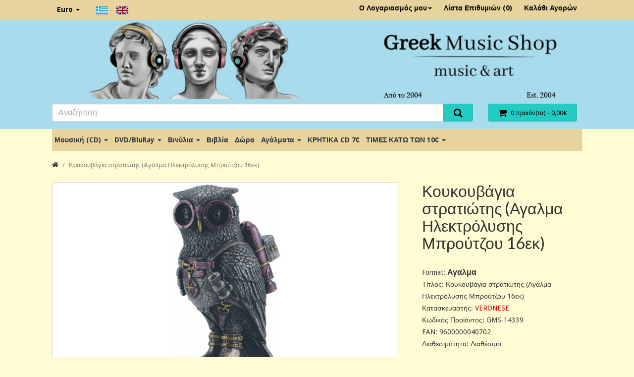

--- FILE ---
content_type: text/html; charset=utf-8
request_url: https://www.greekmusicshop.gr/index.php?route=product/product&product_id=14338
body_size: 9499
content:
<!DOCTYPE html>
<!--[if IE]><![endif]-->
<!--[if IE 8 ]><html dir="ltr" lang="el" class="ie8"><![endif]-->
<!--[if IE 9 ]><html dir="ltr" lang="el" class="ie9"><![endif]-->
<!--[if (gt IE 9)|!(IE)]><!-->
<html dir="ltr" lang="el">
<!--<![endif]-->
<head>
  <meta charset="UTF-8" />
  <meta name="viewport" content="width=device-width, initial-scale=1">
  <meta http-equiv="X-UA-Compatible" content="IE=edge">
  <base href="https://www.greekmusicshop.gr/" />

  <title>Κουκουβάγια στρατιώτης (Αγαλμα Ηλεκτρόλυσης Μπρούτζου  16εκ)</title>

  <link href="https://www.greekmusicshop.gr/index.php?route=product/product&amp;product_id=14338" rel="canonical" />
  <link href="image/catalog/cart.png" rel="icon" />

  <link href="catalog/view/theme/default2/style/bootstrap.min.css?v=3.3.6" rel="stylesheet">
  <link href="catalog/view/theme/default2/style/font-awesome.min.css?v=4.5.0" rel="stylesheet">
  <link href="catalog/view/theme/default2/style/bootstrap-extra.min.css?v=3.3.6" rel="stylesheet">
  <link href="//fonts.googleapis.com/css?family=Droid+Sans:400,500,700|Lato:400,700,400italic" rel="stylesheet" type="text/css" />
  <link href="catalog/view/javascript/jquery/magnific/magnific-popup.css" type="text/css" rel="stylesheet" media="screen" />
  <link href="catalog/view/javascript/jquery/datetimepicker/bootstrap-datetimepicker.min.css" type="text/css" rel="stylesheet" media="screen" />
  <link href="catalog/view/theme/default2/style/stylesheet.min.css?v=2.2.1" rel="stylesheet">
  <link href="catalog/view/theme/default2/style/build/theme-preset-2.min.css?v=6531ac591e1ee" rel="stylesheet">
  <link href="catalog/view/theme/default2/style/build/custom-style-2.min.css?v=6531ac591e1ee" rel="stylesheet">

  <script src="catalog/view/javascript/jquery/jquery-2.1.1.min.js" type="text/javascript"></script>
  <script src="catalog/view/theme/default2/script/bootstrap.min.js?v=3.3.6" type="text/javascript"></script>
  <script src="catalog/view/theme/default2/script/matchHeight.min.js?v=0.7.0" type="text/javascript"></script>
  <script src="catalog/view/javascript/common.js?v=2.2.1" type="text/javascript"></script>
  <script src="catalog/view/javascript/jquery/magnific/jquery.magnific-popup.min.js" type="text/javascript"></script>
  <script src="catalog/view/javascript/jquery/datetimepicker/moment.js" type="text/javascript"></script>
  <script src="catalog/view/javascript/jquery/datetimepicker/bootstrap-datetimepicker.min.js" type="text/javascript"></script>
  <script src="catalog/view/theme/default2/script/theme.js?v=2.2.1" type="text/javascript"></script>

<!-- Global site tag (gtag.js) - Google Analytics -->
<script async src="https://www.googletagmanager.com/gtag/js?id=UA-776043-14"></script>
<script>
  window.dataLayer = window.dataLayer || [];
  function gtag(){dataLayer.push(arguments);}
  gtag('js', new Date());

  gtag('config', 'UA-776043-14');
</script>
</head>

<body class="route-product-product arg-product-id-14338  layout-wide">

<div class="layout-wrapper">

<nav id="toolbar-top" class="link-contrast">
  <div class="container">
    <div class="row">
      <div class="col-xs-4 col-sm-6">
                  <ul class="list-inline top-nav-left">
            <li>  <form action="https://www.greekmusicshop.gr/index.php?route=common/currency/currency" method="post" enctype="multipart/form-data" id="form-currency">
    <div class="dropdown dropdown-hover">
      <a class="dropdown-toggle" data-toggle="dropdown">
                              <strong class="visible-xs-inline currency-symbol">€</strong>
            <span class="hidden-xs">Euro</span>
            <span class="caret"></span>
                                          </a>
      <ul class="dropdown-menu bs-dropdown-sm">
                  <li>
            <a class="currency-select" name="EUR">
              €              Euro            </a>
          </li>
                  <li>
            <a class="currency-select" name="GBP">
              £              Pound Sterling            </a>
          </li>
              </ul>
    </div>
    <input type="hidden" name="code" value="" />
    <input type="hidden" name="redirect" value="https://www.greekmusicshop.gr/index.php?route=product/product&amp;product_id=14338" />
  </form>
</li>
            <li><div>
<form action="https://www.greekmusicshop.gr/index.php?route=common/language/language" method="post" enctype="multipart/form-data" id="form-language">
	<div class="btn-group">
						<button class="btn btn-link language-select" type="button" name="el-gr"><img src="catalog/language/el-gr/el-gr.png" alt="Greek" title="Greek" /></button>
						<button class="btn btn-link language-select" type="button" name="en-gb"><img src="catalog/language/en-gb/en-gb.png" alt="English" title="English" /></button>
				</div>  <input type="hidden" name="code" value="" />
	<input type="hidden" name="redirect" value="https://www.greekmusicshop.gr/index.php?route=product/product&amp;product_id=14338" />
</form>
</div></li>
          </ul>
              </div>
      <div class="col-xs-8 col-sm-6 text-right">
                 <ul class="list-inline top-nav-right">
            <li class="dropdown dropdown-hover">
              <a href="https://www.greekmusicshop.gr/index.php?route=account/account" title="Ο Λογαριασμός μου" class="dropdown-toggle" data-toggle="dropdown">
                Ο Λογαριασμός μου<span class="caret"></span>
              </a>
              <ul class="dropdown-menu dropdown-menu-right">
                                  <li><a href="https://www.greekmusicshop.gr/index.php?route=account/register">Δημιουργία Λογαριασμού</a></li>
                  <li><a href="https://www.greekmusicshop.gr/index.php?route=account/login">Σύνδεση Λογαριασμού</a></li>
                              </ul>
            </li>
            <li>
              <a href="https://www.greekmusicshop.gr/index.php?route=account/wishlist" id="wishlist-total" title="Λίστα Επιθυμιών (0)">
                <i class="fa fa-heart visible-xs-inline"></i> <span class="hidden-xs">Λίστα Επιθυμιών (0)</span>
              </a>
            </li>
            <li>
              <a href="https://www.greekmusicshop.gr/index.php?route=checkout/cart" title="Καλάθι Αγορών">
                <i class="fa fa-shopping-cart visible-xs-inline"></i> <span class="hidden-xs">Καλάθι Αγορών</span>
              </a>
            </li>
          </ul>
              </div>
    </div>
  </div>
</nav> <!-- /#toolbar-top -->

<header id="site-header">
  <div class="container">
    <div class="row">
    	<!-- Full width header - Fay -->
			<div class="col-sm-12 header-image">
				<a href="https://www.greekmusicshop.gr/">
				<img src="/image/catalog/header.jpg" alt="Greek Music Shop - Music and Art" title="Greek Music Shop - Music and Art" class="img-responsive">
				</a>
			</div>
		</div>
		<div class="row" style="margin-top: 0 !important;">
      <!--<div class="col-sm-4 logo-section">
        <div id="logo">
                      <a href="https://www.greekmusicshop.gr/">
              <img src="image/catalog/logo.png" title="Greek Music Shop" alt="Greek Music Shop" class="img-responsive" />
            </a>                  </div>
      </div>-->
      <div class="col-sm-8 search-section">
        <div id="search" class="input-group">
  <input type="text" name="search" value="" placeholder="Αναζήτηση" class="form-control input-lg" />
  <span class="input-group-btn">
    <button type="button" class="btn btn-primary btn-lg"><i class="fa fa-search"></i></button>
  </span>
</div>      </div>
      <div class="col-sm-4 cart-section">
        <div id="cart" class="btn-group btn-block">
  <button type="button" data-toggle="dropdown" data-loading-text="Φόρτωση..." class="btn btn-primary btn-block btn-lg dropdown-toggle btn-quick-cart">
    <i class="fa fa-shopping-cart fa-lg"></i>
    <span id="cart-total">0 προϊόν(τα) - 0,00€</span>
  </button>

  <ul class="dropdown-menu pull-right">
          <li class="cart-empty">
        Το καλάθι αγορών είναι άδειο!      </li>
      </ul>
</div>
      </div>
    </div>
  </div>
</header>
<!-- /#site-header -->

<div id="nav-main">
  <div class="container">
          <nav class="navbar navbar-megamenu navbar-plain navbar-double navbar-category-all">
        <div class="navbar-header visible-xs visible-sm">
          <button type="button" class="navbar-toggle collapsed" data-toggle="collapse" data-target="#main-menu-collapse">
            <span class="icon-bar"></span>
            <span class="icon-bar"></span>
            <span class="icon-bar"></span>
          </button>
          <a class="navbar-brand">Κατηγορίες</a>
        </div>

        <div id="main-menu-collapse" class="navbar-collapse collapse">
          <ul class="nav navbar-nav">
                                          <li class="dropdown">
                  <a href="https://www.greekmusicshop.gr/index.php?route=product/category&amp;path=1" class="dropdown-toggle" data-toggle="dropdown">
                    Μουσική (CD)                    <span class="caret"></span>
                  </a>

                                      <div class="dropdown-menu dropdown-megamenu">
                      <div class="megamenu-container megamenu-4 clearfix">
                                                  <ul class="megamenu-item">
                                                        <li><a href="https://www.greekmusicshop.gr/index.php?route=product/category&amp;path=1_103">Ελληνικές Κυκλοφορίες 2026</a></li>
                                                        <li><a href="https://www.greekmusicshop.gr/index.php?route=product/category&amp;path=1_13">CD Βυζαντινά</a></li>
                                                        <li><a href="https://www.greekmusicshop.gr/index.php?route=product/category&amp;path=1_39">Διεθνή</a></li>
                                                        <li><a href="https://www.greekmusicshop.gr/index.php?route=product/category&amp;path=1_15">Διάφορα/Συλλογές</a></li>
                                                        <li><a href="https://www.greekmusicshop.gr/index.php?route=product/category&amp;path=1_37">Εντεχνα/Λαικά</a></li>
                                                      </ul>
                                                  <ul class="megamenu-item">
                                                        <li><a href="https://www.greekmusicshop.gr/index.php?route=product/category&amp;path=1_46">Ζωντανές_ηχογραφήσεις</a></li>
                                                        <li><a href="https://www.greekmusicshop.gr/index.php?route=product/category&amp;path=1_47">Κασετίνες</a></li>
                                                        <li><a href="https://www.greekmusicshop.gr/index.php?route=product/category&amp;path=1_36">Κινηματογραφικά</a></li>
                                                        <li><a href="https://www.greekmusicshop.gr/index.php?route=product/category&amp;path=1_57">Κλασσική</a></li>
                                                        <li><a href="https://www.greekmusicshop.gr/index.php?route=product/category&amp;path=1_8">Κρητικά</a></li>
                                                      </ul>
                                                  <ul class="megamenu-item">
                                                        <li><a href="https://www.greekmusicshop.gr/index.php?route=product/category&amp;path=1_10">Μοντέρνα Λαικά</a></li>
                                                        <li><a href="https://www.greekmusicshop.gr/index.php?route=product/category&amp;path=1_58">Ορχηστρικά/Οργανα</a></li>
                                                        <li><a href="https://www.greekmusicshop.gr/index.php?route=product/category&amp;path=1_21">Παιδικά</a></li>
                                                        <li><a href="https://www.greekmusicshop.gr/index.php?route=product/category&amp;path=1_18">Παλιά Λαικά/Ελαφρά</a></li>
                                                        <li><a href="https://www.greekmusicshop.gr/index.php?route=product/category&amp;path=1_16">Παραδοσιακά</a></li>
                                                      </ul>
                                                  <ul class="megamenu-item">
                                                        <li><a href="https://www.greekmusicshop.gr/index.php?route=product/category&amp;path=1_38">Pop/Rock/HipHop/Jazz</a></li>
                                                        <li><a href="https://www.greekmusicshop.gr/index.php?route=product/category&amp;path=1_30">Ρεμπέτικα/Λαικά</a></li>
                                                        <li><a href="https://www.greekmusicshop.gr/index.php?route=product/category&amp;path=1_31">Ethnic/Lounge/New Age</a></li>
                                                        <li><a href="https://www.greekmusicshop.gr/index.php?route=product/category&amp;path=1_90">Χριστουγεννιάτικα CD</a></li>
                                                      </ul>
                                              </div>
                      <ul class="megamenu-item visible-xs visible-sm">
                        <li class="see-all"><a href="https://www.greekmusicshop.gr/index.php?route=product/category&amp;path=1">Εμφάνιση όλων Μουσική (CD)</a></li>
                      </ul>
                    </div>
                                  </li>
                                                        <li class="dropdown">
                  <a href="https://www.greekmusicshop.gr/index.php?route=product/category&amp;path=2" class="dropdown-toggle" data-toggle="dropdown">
                    DVD/BluRay                    <span class="caret"></span>
                  </a>

                                      <div class="dropdown-menu dropdown-megamenu">
                      <div class="megamenu-container megamenu-2 clearfix">
                                                  <ul class="megamenu-item">
                                                        <li><a href="https://www.greekmusicshop.gr/index.php?route=product/category&amp;path=2_24">DVD Αθλητικά</a></li>
                                                        <li><a href="https://www.greekmusicshop.gr/index.php?route=product/category&amp;path=2_23">Καραόκι</a></li>
                                                        <li><a href="https://www.greekmusicshop.gr/index.php?route=product/category&amp;path=2_91">Χριστουγεννιάτικα DVD</a></li>
                                                        <li><a href="https://www.greekmusicshop.gr/index.php?route=product/category&amp;path=2_3">BluRay</a></li>
                                                        <li><a href="https://www.greekmusicshop.gr/index.php?route=product/category&amp;path=2_9">Κρητικά*</a></li>
                                                      </ul>
                                                  <ul class="megamenu-item">
                                                        <li><a href="https://www.greekmusicshop.gr/index.php?route=product/category&amp;path=2_11">Μουσικά</a></li>
                                                        <li><a href="https://www.greekmusicshop.gr/index.php?route=product/category&amp;path=2_51">Ντοκιμαντέρ</a></li>
                                                        <li><a href="https://www.greekmusicshop.gr/index.php?route=product/category&amp;path=2_20">Παιδικά*</a></li>
                                                        <li><a href="https://www.greekmusicshop.gr/index.php?route=product/category&amp;path=2_19">Ταινίες</a></li>
                                                      </ul>
                                              </div>
                      <ul class="megamenu-item visible-xs visible-sm">
                        <li class="see-all"><a href="https://www.greekmusicshop.gr/index.php?route=product/category&amp;path=2">Εμφάνιση όλων DVD/BluRay</a></li>
                      </ul>
                    </div>
                                  </li>
                                                        <li class="dropdown">
                  <a href="https://www.greekmusicshop.gr/index.php?route=product/category&amp;path=7" class="dropdown-toggle" data-toggle="dropdown">
                    Βινύλια                    <span class="caret"></span>
                  </a>

                                      <ul class="dropdown-menu">
                                              <li><a href="https://www.greekmusicshop.gr/index.php?route=product/category&amp;path=7_138">Picture Disc Vinyls</a></li>
                                              <li><a href="https://www.greekmusicshop.gr/index.php?route=product/category&amp;path=7_96">Ελληνικά Βινύλια</a></li>
                                              <li><a href="https://www.greekmusicshop.gr/index.php?route=product/category&amp;path=7_97">Διεθνή Βινύλια</a></li>
                                              <li class="see-all visible-xs visible-sm"><a href="https://www.greekmusicshop.gr/index.php?route=product/category&amp;path=7">Εμφάνιση όλων Βινύλια</a></li>
                    </ul>
                                  </li>
                                                        <li><a href="https://www.greekmusicshop.gr/index.php?route=product/category&amp;path=4">Βιβλία</a></li>
                                                        <li><a href="https://www.greekmusicshop.gr/index.php?route=product/category&amp;path=109">Δώρα</a></li>
                                                        <li class="dropdown">
                  <a href="https://www.greekmusicshop.gr/index.php?route=product/category&amp;path=6" class="dropdown-toggle" data-toggle="dropdown">
                    Αγάλματα                    <span class="caret"></span>
                  </a>

                                      <ul class="dropdown-menu">
                                              <li><a href="https://www.greekmusicshop.gr/index.php?route=product/category&amp;path=6_106">Αγάλματα Ηλεκτρόλυσης Μπρούτζου &amp; Ρητίνης</a></li>
                                              <li><a href="https://www.greekmusicshop.gr/index.php?route=product/category&amp;path=6_108">Αλαβάστρινα Aγάλματα</a></li>
                                              <li><a href="https://www.greekmusicshop.gr/index.php?route=product/category&amp;path=6_139">Αλαβάστρινα Αγάλματα με πατίνα</a></li>
                                              <li class="see-all visible-xs visible-sm"><a href="https://www.greekmusicshop.gr/index.php?route=product/category&amp;path=6">Εμφάνιση όλων Αγάλματα</a></li>
                    </ul>
                                  </li>
                                                        <li><a href="https://www.greekmusicshop.gr/index.php?route=product/category&amp;path=145">ΚΡΗΤΙΚΑ CD 7€</a></li>
                                                        <li class="dropdown">
                  <a href="https://www.greekmusicshop.gr/index.php?route=product/category&amp;path=140" class="dropdown-toggle" data-toggle="dropdown">
                    ΤΙΜΕΣ ΚΑΤΩ ΤΩΝ 10€                    <span class="caret"></span>
                  </a>

                                      <ul class="dropdown-menu">
                                              <li><a href="https://www.greekmusicshop.gr/index.php?route=product/category&amp;path=140_142">Ελληνικά CDs ΤΙΜΕΣ ΚΑΤΩ ΤΩΝ 10€</a></li>
                                              <li><a href="https://www.greekmusicshop.gr/index.php?route=product/category&amp;path=140_141">Διεθνή CDs ΤΙΜΕΣ ΚΑΤΩ ΤΩΝ 10€</a></li>
                                              <li><a href="https://www.greekmusicshop.gr/index.php?route=product/category&amp;path=140_143">DVDs ΤΙΜΕΣ ΚΑΤΩ ΤΩΝ 10€</a></li>
                                              <li class="see-all visible-xs visible-sm"><a href="https://www.greekmusicshop.gr/index.php?route=product/category&amp;path=140">Εμφάνιση όλων ΤΙΜΕΣ ΚΑΤΩ ΤΩΝ 10€</a></li>
                    </ul>
                                  </li>
                                    </ul> <!-- /.navbar-nav -->
        </div>
      </nav>
      </div>
</div> <!-- /#nav-main --><div class="container">
  <ul class="breadcrumb">
          <li><a href="https://www.greekmusicshop.gr/index.php?route=common/home"><i class="fa fa-home"></i></a></li>
          <li><a href="https://www.greekmusicshop.gr/index.php?route=product/product&amp;product_id=14338">Κουκουβάγια στρατιώτης (Αγαλμα Ηλεκτρόλυσης Μπρούτζου  16εκ)</a></li>
      </ul>

  
  <div class="row">
    
        <div id="content" class="col-sm-12">
      
      <div class="row col-medium-space-lg">
        <div class="product-left-panel col-sm-7 col-md-8">
          <div class="product-image bs-margin-bottom-lg">
              <div class="image-main imagePopup">
    <a class="thumbnail" href="image/cache/catalog/2020/14576763A4-900x600.jpg" title="Κουκουβάγια στρατιώτης (Αγαλμα Ηλεκτρόλυσης Μπρούτζου  16εκ)">
      <img src="image/cache/catalog/2020/14576763A4-800x500.jpg" title="Κουκουβάγια στρατιώτης (Αγαλμα Ηλεκτρόλυσης Μπρούτζου  16εκ)" alt="Κουκουβάγια στρατιώτης (Αγαλμα Ηλεκτρόλυσης Μπρούτζου  16εκ)" />
    </a>
  </div>
          </div>

          <div class="product-content">
            <ul class="nav nav-tabs product-tab">
  <li class="active">
    <a href="#tab-description" data-toggle="tab">Περιγραφή</a>
  </li>
      <li><a href="#tab-specification" data-toggle="tab">Χαρακτηριστικά</a></li>
        <li><a href="#tab-review" data-toggle="tab">Αξιολογήσεις (0)</a></li>
  </ul>

<div class="tab-content product-tab-content">
  <div class="tab-pane active" id="tab-description"><p>Υλικό κατασκευής: Ρητίνη με ηλεκτρόλυση μπρούντζου. Η επιφάνεια είναι περασμένη με μπρούντζο.&nbsp;</p><p>CODE:14576763A4 / 268</p><p>HEIGHT: 16cm /6.2 inches<br>WIDTH: 7.5cm / 3inches<br>DEPTH: 8.8cm / 3.5 inches<br>WEIGHT: 490gr / 1lb<br>MANUFACTURER: Veronese<br>COLOR: Brown<br>MATERIAL: Cold cast bronze &amp; resin,<br>the surface is coated with a layer of bronze<br>CULTURE: Modern<br>STYLE NAME: Art Deco<br>TYPE: Statue / Sculpture<br>HANDMADE Very Detailed and High Quality<br>Hand-painted and signed with the Veronese brand<br>GIFT BOXED<br>PROFESSIONAL PACKAGING<br>*Actual Product dimensions, weight and color available may differ from those shown as this is handmade.<br>*Solid cold cast bronze resin allows for greater detail and a nice weight. All Veronese figurines are nicely boxed, have exceptional detail and make excellent gifts.<br><br><br></p></div>

      <div class="tab-pane" id="tab-specification">
      <table class="table table-bordered">
                <thead>
          <tr>
            <td colspan="2"><strong>Product Info</strong></td>
          </tr>
        </thead>
        <tbody>
                    <tr>
            <td>Format</td>
            <td>Αγαλμα</td>
          </tr>
                    <tr>
            <td>Tίτλος</td>
            <td>Κουκουβάγια στρατιώτης (Αγαλμα Ηλεκτρόλυσης Μπρούτζου  16εκ)</td>
          </tr>
                  </tbody>
              </table>
    </div>
  
      <div class="tab-pane" id="tab-review">
      <div id="review" class="review-list"></div>

      <div class="review-form">
        <h2>Γράψτε μια αξιολόγηση</h2>

                  Παρακαλώ <a href="https://www.greekmusicshop.gr/index.php?route=account/login">συνδεθείτε</a> ή <a href="https://www.greekmusicshop.gr/index.php?route=account/register">δημιουργήστε λογαριασμό</a> για να αξιολογήσετε              </div>

    </div>
  </div>

<script>
$('#review').delegate('.pagination a', 'click', function(e) {
  e.preventDefault();

    $('#review').fadeOut('slow');
    $('#review').load(this.href);
    $('#review').fadeIn('slow');
});

$('#review').load('index.php?route=product/product/review&product_id=14338');

$('#button-review').on('click', function() {
  $.ajax({
    url: 'index.php?route=product/product/write&product_id=14338',
    type: 'post',
    dataType: 'json',
    data: $("#form-review").serialize(),
    beforeSend: function() {
      $('#button-review').button('loading');
    },
    complete: function() {
      $('#button-review').button('reset');
    },
    success: function(json) {
      $('.alert-success, .alert-danger').remove();

      if (json['error']) {
        $('#review').after('<div class="alert alert-danger"><i class="fa fa-exclamation-circle"></i> ' + json['error'] + '</div>');
      }

      if (json['success']) {
        $('#review').after('<div class="alert alert-success"><i class="fa fa-check-circle"></i> ' + json['success'] + '</div>');
        
        $('input[name=\'name\']').val('');
        $('textarea[name=\'text\']').val('');
        $('input[name=\'rating\']:checked').prop('checked', false);
      }
    }
  });
});
</script>
          </div>
        </div>
        <!-- Product Right Panel -->
        <div class="product-right-panel col-sm-5 col-md-4">
          <div class="product-detail">
            <h1 class="page-title product-title">Κουκουβάγια στρατιώτης (Αγαλμα Ηλεκτρόλυσης Μπρούτζου  16εκ)</h1>

            <div class="product-info">
  <ul class="list-unstyled">
		<!-- Start Additional Info -->
                    				          <li>Format: <span style="font-size: 16px"><b>Αγαλμα</b></span></li>
				        				          <li>Tίτλος: Κουκουβάγια στρατιώτης (Αγαλμα Ηλεκτρόλυσης Μπρούτζου  16εκ)</li>
				                      <!-- End Additional Info -->

          <li>Κατασκευαστής: <a href="https://www.greekmusicshop.gr/index.php?route=product/manufacturer/info&amp;manufacturer_id=577">VERONESE</a></li>
    
    <li>Κωδικός Προϊόντος: GMS-14339</li>

            <li>EAN: 9600000040702</li>
    
    
    <li>Διαθεσιμότητα: Διαθέσιμο</li>
  </ul>
</div>

  <div class="price product-price">
    <ul class="list-unstyled">
              <li><span class="price-regular">44,99€</span></li>
      
              <li><span class="price-tax">Χωρίς ΦΠΑ: 44,99€</span></li>
            
          </ul>
  </div>

  <div class="product-rating">
          <span class="star">
                    <i class="fa fa-star-o fa-lg text-muted"></i>
              </span>
          <span class="star">
                    <i class="fa fa-star-o fa-lg text-muted"></i>
              </span>
          <span class="star">
                    <i class="fa fa-star-o fa-lg text-muted"></i>
              </span>
          <span class="star">
                    <i class="fa fa-star-o fa-lg text-muted"></i>
              </span>
          <span class="star">
                    <i class="fa fa-star-o fa-lg text-muted"></i>
              </span>
    
    <span class="bs-text-helper bs-margin-left-xs">
      <a href="" onclick="$('a[href=\'#tab-review\']').trigger('click'); return false;">0 αξιολογήσεις</a>
      / <a href="" onclick="$('a[href=\'#tab-review\']').trigger('click'); return false;">Γράψτε μια αξιολόγηση</a>
    </span>
  </div>
          </div>

          <div id="product" class="product-options">
            

            <div class="form-group">
              <hr>
              <div class="row form-horizontal">
              	                <label class="control-label col-sm-2" for="input-quantity">Ποσότητα</label>
                <div class="col-sm-6 col-md-4">
								<input type="number" name="quantity" value="1" size="2" id="input-quantity" class="form-control" />
								</div>
																<input type="hidden" name="product_id" value="14338" />
              </div>
              <br />

              
              <div class="btn-group btn-group-lg btn-block">
              												 <button type="button" id="button-cart" data-loading-text="Φόρτωση..." class="btn btn-primary col-xs-6 col-md-8 btn-cart">Καλάθι</button>

							
              <!--<button type="button" id="button-cart" class="btn btn-primary col-xs-6 col-md-8 btn-cart" data-loading-text="Φόρτωση...">Καλάθι</button>-->
							                <button type="button" class="btn btn-default col-xs-3 col-md-2 btn-wishlist" data-toggle="tooltip" title="Επιθυμητό" onclick="wishlist.add('14338');"><i class="fa fa-heart"></i></button>


                <!--<button type="button" class="btn btn-default col-xs-3 col-md-2 btn-compare" data-toggle="tooltip" title="Σύγκριση" onclick="compare.add('14338');"><i class="fa fa-exchange"></i></button>-->
              </div>
            </div>
          </div>

          <hr>
          <div class="addthis_toolbox addthis_default_style">
            <a class="addthis_button_tweet"></a>
            <a class="addthis_button_facebook_like" fb:like:layout="button_count"></a>
            <a class="addthis_button_google_plusone" g:plusone:size="medium"></a>
            <a class="addthis_counter addthis_pill_style"></a>
          </div>
          <style>#___plusone_0{ width:72px !important; }</style>
          <script src="//s7.addthis.com/js/300/addthis_widget.js#pubid=ra-515eeaf54693130e&async=1&domready=1" type="text/javascript"></script>
        </div> <!-- /.product-right-panel -->
      </div>

      
        
  <div class="oc-module product-related">
    <h3 class="oc-module-heading">Σχετικά Προϊόντα</h3>

    <div class="row col-small-space product-thumb-container">
                    <div class="col-xs-6 col-sm-4 col-md-3">
          <div class="product-thumb">
            <div class="product-thumb-inner">
              <div class="image">
                <a href="https://www.greekmusicshop.gr/index.php?route=product/product&amp;product_id=12618">
                  <img src="image/cache/catalog/2018/OWELS-200x200.jpg" alt="Κουκουβάγιες ζευγάρι σε κλαδί (Διακοσμητικό μπρούτζινο άγαλμα 13cm)" title="Κουκουβάγιες ζευγάρι σε κλαδί (Διακοσμητικό μπρούτζινο άγαλμα 13cm)" class="img-responsive" />
                </a>
              </div>

              <div class="caption hide-teaser mh-related-1.7697914282031E+16">
                <h4 class="mh-related-1.7697914282031E+16-title"><a href="https://www.greekmusicshop.gr/index.php?route=product/product&amp;product_id=12618">Κουκουβάγιες ζευγάρι σε κλαδί (Διακοσμητικό μπρούτζινο άγαλμα 13cm)</a></h4>

                
                                  <div class="price">
                                          <span class="price-regular">59,99€</span>
                                      </div>
                
                                  <div class="info">
                                          <span class="price-tax">
                        Χωρίς ΦΠΑ:                        59,99€                      </span>
                                                          </div>
                              </div>

              <div class="btn-group button-group">
																	       	<!--<button type="button" disabled="disabled" style="cursor: not-allowed;pointer-events: none;" data-loading-text="Φόρτωση..." class="btn btn-primary col-xs-6 col-md-8 btn-cart">Εξαντλημένο</button>-->

							<button type="button" disabled="disabled" style="cursor: not-allowed;pointer-events: none;"  class="btn btn-primary btn-cart col-xs-9 col-lg-10"><i class="fa fa-shopping-cart fa-lg"></i> <span class="hidden-md">Εξαντλημένο</span>
              </button>

							

              <!--<button type="button" class="btn btn-primary btn-cart col-xs-9 col-lg-10" onclick="cart.add('12618', '1');">
              <i class="fa fa-shopping-cart fa-lg"></i> <span class="hidden-md">Καλάθι</span>
              </button>-->
							







                <button type="button" class="btn btn-default btn-wishlist col-xs-3 col-lg-2" data-toggle="tooltip" title="Επιθυμητό" onclick="wishlist.add('12618');">
                  <i class="fa fa-heart"></i>
                </button>

                <!--<button type="button" class="btn btn-default btn-compare col-xs-3 col-lg-2" data-toggle="tooltip" title="Σύγκριση" onclick="compare.add('12618');">
                  <i class="fa fa-exchange"></i>
                </button>-->
              </div>
            </div>
          </div> <!-- /.product-thumb -->
        </div>
              <div class="col-xs-6 col-sm-4 col-md-3">
          <div class="product-thumb">
            <div class="product-thumb-inner">
              <div class="image">
                <a href="https://www.greekmusicshop.gr/index.php?route=product/product&amp;product_id=13362">
                  <img src="image/cache/catalog/2019/14575033A4-200x200.jpg" alt="Η Κουκουβάγια της Θεάς Αθηνάς Σύμβολο της Σοφίας (Μπρούτζινο Αγαλμα 23εκ.)" title="Η Κουκουβάγια της Θεάς Αθηνάς Σύμβολο της Σοφίας (Μπρούτζινο Αγαλμα 23εκ.)" class="img-responsive" />
                </a>
              </div>

              <div class="caption hide-teaser mh-related-1.7697914282031E+16">
                <h4 class="mh-related-1.7697914282031E+16-title"><a href="https://www.greekmusicshop.gr/index.php?route=product/product&amp;product_id=13362">Η Κουκουβάγια της Θεάς Αθηνάς Σύμβολο της Σοφίας (Μπρούτζινο Αγαλμα 23εκ.)</a></h4>

                
                                  <div class="price">
                                          <span class="price-regular">79,99€</span>
                                      </div>
                
                                  <div class="info">
                                          <span class="price-tax">
                        Χωρίς ΦΠΑ:                        79,99€                      </span>
                                                          </div>
                              </div>

              <div class="btn-group button-group">
																			 		<button type="button" class="btn btn-primary btn-cart col-xs-9 col-lg-10" onclick="cart.add('13362', '1');">
              <i class="fa fa-shopping-cart fa-lg"></i> <span class="hidden-md">Καλάθι</span>
              </button>
							

              <!--<button type="button" class="btn btn-primary btn-cart col-xs-9 col-lg-10" onclick="cart.add('13362', '1');">
              <i class="fa fa-shopping-cart fa-lg"></i> <span class="hidden-md">Καλάθι</span>
              </button>-->
							







                <button type="button" class="btn btn-default btn-wishlist col-xs-3 col-lg-2" data-toggle="tooltip" title="Επιθυμητό" onclick="wishlist.add('13362');">
                  <i class="fa fa-heart"></i>
                </button>

                <!--<button type="button" class="btn btn-default btn-compare col-xs-3 col-lg-2" data-toggle="tooltip" title="Σύγκριση" onclick="compare.add('13362');">
                  <i class="fa fa-exchange"></i>
                </button>-->
              </div>
            </div>
          </div> <!-- /.product-thumb -->
        </div>
              <div class="col-xs-6 col-sm-4 col-md-3">
          <div class="product-thumb">
            <div class="product-thumb-inner">
              <div class="image">
                <a href="https://www.greekmusicshop.gr/index.php?route=product/product&amp;product_id=14316">
                  <img src="image/cache/catalog/2020/14574848AA-200x200.jpg" alt="Αετός (Αγαλμα Ηλεκτρόλυσης Μπρούτζου   40εκ)" title="Αετός (Αγαλμα Ηλεκτρόλυσης Μπρούτζου   40εκ)" class="img-responsive" />
                </a>
              </div>

              <div class="caption hide-teaser mh-related-1.7697914282031E+16">
                <h4 class="mh-related-1.7697914282031E+16-title"><a href="https://www.greekmusicshop.gr/index.php?route=product/product&amp;product_id=14316">Αετός (Αγαλμα Ηλεκτρόλυσης Μπρούτζου   40εκ)</a></h4>

                
                                  <div class="price">
                                          <span class="price-regular">219,99€</span>
                                      </div>
                
                                  <div class="info">
                                          <span class="price-tax">
                        Χωρίς ΦΠΑ:                        219,99€                      </span>
                                                          </div>
                              </div>

              <div class="btn-group button-group">
																	       	<!--<button type="button" disabled="disabled" style="cursor: not-allowed;pointer-events: none;" data-loading-text="Φόρτωση..." class="btn btn-primary col-xs-6 col-md-8 btn-cart">Εξαντλημένο</button>-->

							<button type="button" disabled="disabled" style="cursor: not-allowed;pointer-events: none;"  class="btn btn-primary btn-cart col-xs-9 col-lg-10"><i class="fa fa-shopping-cart fa-lg"></i> <span class="hidden-md">Εξαντλημένο</span>
              </button>

							

              <!--<button type="button" class="btn btn-primary btn-cart col-xs-9 col-lg-10" onclick="cart.add('14316', '1');">
              <i class="fa fa-shopping-cart fa-lg"></i> <span class="hidden-md">Καλάθι</span>
              </button>-->
							







                <button type="button" class="btn btn-default btn-wishlist col-xs-3 col-lg-2" data-toggle="tooltip" title="Επιθυμητό" onclick="wishlist.add('14316');">
                  <i class="fa fa-heart"></i>
                </button>

                <!--<button type="button" class="btn btn-default btn-compare col-xs-3 col-lg-2" data-toggle="tooltip" title="Σύγκριση" onclick="compare.add('14316');">
                  <i class="fa fa-exchange"></i>
                </button>-->
              </div>
            </div>
          </div> <!-- /.product-thumb -->
        </div>
              <div class="col-xs-6 col-sm-4 col-md-3">
          <div class="product-thumb">
            <div class="product-thumb-inner">
              <div class="image">
                <a href="https://www.greekmusicshop.gr/index.php?route=product/product&amp;product_id=14317">
                  <img src="image/cache/catalog/2020/14574876A4-200x200.jpg" alt="Αετός πιάνει ψάρι (Αγαλμα Ηλεκτρόλυσης Μπρούτζου 38εκ)" title="Αετός πιάνει ψάρι (Αγαλμα Ηλεκτρόλυσης Μπρούτζου 38εκ)" class="img-responsive" />
                </a>
              </div>

              <div class="caption hide-teaser mh-related-1.7697914282031E+16">
                <h4 class="mh-related-1.7697914282031E+16-title"><a href="https://www.greekmusicshop.gr/index.php?route=product/product&amp;product_id=14317">Αετός πιάνει ψάρι (Αγαλμα Ηλεκτρόλυσης Μπρούτζου 38εκ)</a></h4>

                
                                  <div class="price">
                                          <span class="price-regular">249,99€</span>
                                      </div>
                
                                  <div class="info">
                                          <span class="price-tax">
                        Χωρίς ΦΠΑ:                        249,99€                      </span>
                                                          </div>
                              </div>

              <div class="btn-group button-group">
																			 		<button type="button" class="btn btn-primary btn-cart col-xs-9 col-lg-10" onclick="cart.add('14317', '1');">
              <i class="fa fa-shopping-cart fa-lg"></i> <span class="hidden-md">Καλάθι</span>
              </button>
							

              <!--<button type="button" class="btn btn-primary btn-cart col-xs-9 col-lg-10" onclick="cart.add('14317', '1');">
              <i class="fa fa-shopping-cart fa-lg"></i> <span class="hidden-md">Καλάθι</span>
              </button>-->
							







                <button type="button" class="btn btn-default btn-wishlist col-xs-3 col-lg-2" data-toggle="tooltip" title="Επιθυμητό" onclick="wishlist.add('14317');">
                  <i class="fa fa-heart"></i>
                </button>

                <!--<button type="button" class="btn btn-default btn-compare col-xs-3 col-lg-2" data-toggle="tooltip" title="Σύγκριση" onclick="compare.add('14317');">
                  <i class="fa fa-exchange"></i>
                </button>-->
              </div>
            </div>
          </div> <!-- /.product-thumb -->
        </div>
              <div class="col-xs-6 col-sm-4 col-md-3">
          <div class="product-thumb">
            <div class="product-thumb-inner">
              <div class="image">
                <a href="https://www.greekmusicshop.gr/index.php?route=product/product&amp;product_id=14318">
                  <img src="image/cache/catalog/2020/14574890A4-200x200.jpg" alt="Αετός πετάει (Αγαλμα Ηλεκτρόλυσης Μπρούτζου 39εκ)" title="Αετός πετάει (Αγαλμα Ηλεκτρόλυσης Μπρούτζου 39εκ)" class="img-responsive" />
                </a>
              </div>

              <div class="caption hide-teaser mh-related-1.7697914282031E+16">
                <h4 class="mh-related-1.7697914282031E+16-title"><a href="https://www.greekmusicshop.gr/index.php?route=product/product&amp;product_id=14318">Αετός πετάει (Αγαλμα Ηλεκτρόλυσης Μπρούτζου 39εκ)</a></h4>

                
                                  <div class="price">
                                          <span class="price-regular">199,99€</span>
                                      </div>
                
                                  <div class="info">
                                          <span class="price-tax">
                        Χωρίς ΦΠΑ:                        199,99€                      </span>
                                                          </div>
                              </div>

              <div class="btn-group button-group">
																			 		<button type="button" class="btn btn-primary btn-cart col-xs-9 col-lg-10" onclick="cart.add('14318', '1');">
              <i class="fa fa-shopping-cart fa-lg"></i> <span class="hidden-md">Καλάθι</span>
              </button>
							

              <!--<button type="button" class="btn btn-primary btn-cart col-xs-9 col-lg-10" onclick="cart.add('14318', '1');">
              <i class="fa fa-shopping-cart fa-lg"></i> <span class="hidden-md">Καλάθι</span>
              </button>-->
							







                <button type="button" class="btn btn-default btn-wishlist col-xs-3 col-lg-2" data-toggle="tooltip" title="Επιθυμητό" onclick="wishlist.add('14318');">
                  <i class="fa fa-heart"></i>
                </button>

                <!--<button type="button" class="btn btn-default btn-compare col-xs-3 col-lg-2" data-toggle="tooltip" title="Σύγκριση" onclick="compare.add('14318');">
                  <i class="fa fa-exchange"></i>
                </button>-->
              </div>
            </div>
          </div> <!-- /.product-thumb -->
        </div>
              <div class="col-xs-6 col-sm-4 col-md-3">
          <div class="product-thumb">
            <div class="product-thumb-inner">
              <div class="image">
                <a href="https://www.greekmusicshop.gr/index.php?route=product/product&amp;product_id=14319">
                  <img src="image/cache/catalog/2020/14574890AA-200x200.jpg" alt="Αετός πετάει (Αγαλμα Ηλεκτρόλυσης Μπρούτζου  άγαλμα  40εκ)" title="Αετός πετάει (Αγαλμα Ηλεκτρόλυσης Μπρούτζου  άγαλμα  40εκ)" class="img-responsive" />
                </a>
              </div>

              <div class="caption hide-teaser mh-related-1.7697914282031E+16">
                <h4 class="mh-related-1.7697914282031E+16-title"><a href="https://www.greekmusicshop.gr/index.php?route=product/product&amp;product_id=14319">Αετός πετάει (Αγαλμα Ηλεκτρόλυσης Μπρούτζου  άγαλμα  40εκ)</a></h4>

                
                                  <div class="price">
                                          <span class="price-regular">189,99€</span>
                                      </div>
                
                                  <div class="info">
                                          <span class="price-tax">
                        Χωρίς ΦΠΑ:                        189,99€                      </span>
                                                          </div>
                              </div>

              <div class="btn-group button-group">
																			 		<button type="button" class="btn btn-primary btn-cart col-xs-9 col-lg-10" onclick="cart.add('14319', '1');">
              <i class="fa fa-shopping-cart fa-lg"></i> <span class="hidden-md">Καλάθι</span>
              </button>
							

              <!--<button type="button" class="btn btn-primary btn-cart col-xs-9 col-lg-10" onclick="cart.add('14319', '1');">
              <i class="fa fa-shopping-cart fa-lg"></i> <span class="hidden-md">Καλάθι</span>
              </button>-->
							







                <button type="button" class="btn btn-default btn-wishlist col-xs-3 col-lg-2" data-toggle="tooltip" title="Επιθυμητό" onclick="wishlist.add('14319');">
                  <i class="fa fa-heart"></i>
                </button>

                <!--<button type="button" class="btn btn-default btn-compare col-xs-3 col-lg-2" data-toggle="tooltip" title="Σύγκριση" onclick="compare.add('14319');">
                  <i class="fa fa-exchange"></i>
                </button>-->
              </div>
            </div>
          </div> <!-- /.product-thumb -->
        </div>
              <div class="col-xs-6 col-sm-4 col-md-3">
          <div class="product-thumb">
            <div class="product-thumb-inner">
              <div class="image">
                <a href="https://www.greekmusicshop.gr/index.php?route=product/product&amp;product_id=14517">
                  <img src="image/cache/catalog/2021/14574110A4 (2)-200x200.jpg" alt="Κουκουβάγια επάνω σε βιβλίο (Αγαλμα Ηλεκτρόλυσης Μπρούτζου  17εκ.)" title="Κουκουβάγια επάνω σε βιβλίο (Αγαλμα Ηλεκτρόλυσης Μπρούτζου  17εκ.)" class="img-responsive" />
                </a>
              </div>

              <div class="caption hide-teaser mh-related-1.7697914282031E+16">
                <h4 class="mh-related-1.7697914282031E+16-title"><a href="https://www.greekmusicshop.gr/index.php?route=product/product&amp;product_id=14517">Κουκουβάγια επάνω σε βιβλίο (Αγαλμα Ηλεκτρόλυσης Μπρούτζου  17εκ.)</a></h4>

                
                                  <div class="price">
                                          <span class="price-regular">79,99€</span>
                                      </div>
                
                                  <div class="info">
                                          <span class="price-tax">
                        Χωρίς ΦΠΑ:                        79,99€                      </span>
                                                          </div>
                              </div>

              <div class="btn-group button-group">
																			 		<button type="button" class="btn btn-primary btn-cart col-xs-9 col-lg-10" onclick="cart.add('14517', '1');">
              <i class="fa fa-shopping-cart fa-lg"></i> <span class="hidden-md">Καλάθι</span>
              </button>
							

              <!--<button type="button" class="btn btn-primary btn-cart col-xs-9 col-lg-10" onclick="cart.add('14517', '1');">
              <i class="fa fa-shopping-cart fa-lg"></i> <span class="hidden-md">Καλάθι</span>
              </button>-->
							







                <button type="button" class="btn btn-default btn-wishlist col-xs-3 col-lg-2" data-toggle="tooltip" title="Επιθυμητό" onclick="wishlist.add('14517');">
                  <i class="fa fa-heart"></i>
                </button>

                <!--<button type="button" class="btn btn-default btn-compare col-xs-3 col-lg-2" data-toggle="tooltip" title="Σύγκριση" onclick="compare.add('14517');">
                  <i class="fa fa-exchange"></i>
                </button>-->
              </div>
            </div>
          </div> <!-- /.product-thumb -->
        </div>
              <div class="col-xs-6 col-sm-4 col-md-3">
          <div class="product-thumb">
            <div class="product-thumb-inner">
              <div class="image">
                <a href="https://www.greekmusicshop.gr/index.php?route=product/product&amp;product_id=14518">
                  <img src="image/cache/catalog/14575511A4_1-200x200.jpg" alt="Κουκουβάγια επάνω σε βιβλίο (Μπρούτζινη μινιατούρα. μπιζουτιέρα 12εκ.)" title="Κουκουβάγια επάνω σε βιβλίο (Μπρούτζινη μινιατούρα. μπιζουτιέρα 12εκ.)" class="img-responsive" />
                </a>
              </div>

              <div class="caption hide-teaser mh-related-1.7697914282031E+16">
                <h4 class="mh-related-1.7697914282031E+16-title"><a href="https://www.greekmusicshop.gr/index.php?route=product/product&amp;product_id=14518">Κουκουβάγια επάνω σε βιβλίο (Μπρούτζινη μινιατούρα. μπιζουτιέρα 12εκ.)</a></h4>

                
                                  <div class="price">
                                          <span class="price-regular">34,99€</span>
                                      </div>
                
                                  <div class="info">
                                          <span class="price-tax">
                        Χωρίς ΦΠΑ:                        34,99€                      </span>
                                                          </div>
                              </div>

              <div class="btn-group button-group">
																	       	<!--<button type="button" disabled="disabled" style="cursor: not-allowed;pointer-events: none;" data-loading-text="Φόρτωση..." class="btn btn-primary col-xs-6 col-md-8 btn-cart">Εξαντλημένο</button>-->

							<button type="button" disabled="disabled" style="cursor: not-allowed;pointer-events: none;"  class="btn btn-primary btn-cart col-xs-9 col-lg-10"><i class="fa fa-shopping-cart fa-lg"></i> <span class="hidden-md">Εξαντλημένο</span>
              </button>

							

              <!--<button type="button" class="btn btn-primary btn-cart col-xs-9 col-lg-10" onclick="cart.add('14518', '1');">
              <i class="fa fa-shopping-cart fa-lg"></i> <span class="hidden-md">Καλάθι</span>
              </button>-->
							







                <button type="button" class="btn btn-default btn-wishlist col-xs-3 col-lg-2" data-toggle="tooltip" title="Επιθυμητό" onclick="wishlist.add('14518');">
                  <i class="fa fa-heart"></i>
                </button>

                <!--<button type="button" class="btn btn-default btn-compare col-xs-3 col-lg-2" data-toggle="tooltip" title="Σύγκριση" onclick="compare.add('14518');">
                  <i class="fa fa-exchange"></i>
                </button>-->
              </div>
            </div>
          </div> <!-- /.product-thumb -->
        </div>
              <div class="col-xs-6 col-sm-4 col-md-3">
          <div class="product-thumb">
            <div class="product-thumb-inner">
              <div class="image">
                <a href="https://www.greekmusicshop.gr/index.php?route=product/product&amp;product_id=14519">
                  <img src="image/cache/catalog/2021/14575510A4-200x200.jpg" alt="Κουκουβάγια επάνω σε βιβλίο (Αγαλμα Ηλεκτρόλυσης Μπρούτζου μινιατούρα, μπιζουτιέρα 12εκ.)" title="Κουκουβάγια επάνω σε βιβλίο (Αγαλμα Ηλεκτρόλυσης Μπρούτζου μινιατούρα, μπιζουτιέρα 12εκ.)" class="img-responsive" />
                </a>
              </div>

              <div class="caption hide-teaser mh-related-1.7697914282031E+16">
                <h4 class="mh-related-1.7697914282031E+16-title"><a href="https://www.greekmusicshop.gr/index.php?route=product/product&amp;product_id=14519">Κουκουβάγια επάνω σε βιβλίο (Αγαλμα Ηλεκτρόλυσης Μπρούτζου μινιατούρα, μπιζουτιέρα 12εκ.)</a></h4>

                
                                  <div class="price">
                                          <span class="price-regular">44,99€</span>
                                      </div>
                
                                  <div class="info">
                                          <span class="price-tax">
                        Χωρίς ΦΠΑ:                        44,99€                      </span>
                                                          </div>
                              </div>

              <div class="btn-group button-group">
																			 		<button type="button" class="btn btn-primary btn-cart col-xs-9 col-lg-10" onclick="cart.add('14519', '1');">
              <i class="fa fa-shopping-cart fa-lg"></i> <span class="hidden-md">Καλάθι</span>
              </button>
							

              <!--<button type="button" class="btn btn-primary btn-cart col-xs-9 col-lg-10" onclick="cart.add('14519', '1');">
              <i class="fa fa-shopping-cart fa-lg"></i> <span class="hidden-md">Καλάθι</span>
              </button>-->
							







                <button type="button" class="btn btn-default btn-wishlist col-xs-3 col-lg-2" data-toggle="tooltip" title="Επιθυμητό" onclick="wishlist.add('14519');">
                  <i class="fa fa-heart"></i>
                </button>

                <!--<button type="button" class="btn btn-default btn-compare col-xs-3 col-lg-2" data-toggle="tooltip" title="Σύγκριση" onclick="compare.add('14519');">
                  <i class="fa fa-exchange"></i>
                </button>-->
              </div>
            </div>
          </div> <!-- /.product-thumb -->
        </div>
          </div>
  </div>

<script>
$(document).ready(function() {
  $('.mh-related-1.7697914282031E+16-title').matchHeight();
  $('.mh-related-1.7697914282031E+16-teaser').matchHeight();
  $('.mh-related-1.7697914282031E+16').matchHeight();
});
</script>

          </div>
    
      </div>

  
</div> <!-- /.container -->

<script>
$(document).ready(function() {
  $('.imagePopup').magnificPopup({
    type      :'image',
    delegate  : 'a',
    gallery   : {
    enabled   :true
    }
  });

  addthis.init();
});

$('#button-cart').on('click', function() {
  $.ajax({
    url: 'index.php?route=checkout/cart/add',
    type: 'post',
    data: $('#product input[type=\'text\'], #product input[type=\'number\'], #product input[type=\'hidden\'], #product input[type=\'radio\']:checked, #product input[type=\'checkbox\']:checked, #product select, #product textarea'),
    dataType: 'json',
    beforeSend: function() {
      $('#button-cart').button('loading');
      $('#modal-loading').modal({
          backdrop    : false,
          keyboard    : false,
          show        : true
        });
    },
    complete: function() {
      $('#button-cart').button('reset');
      $('#modal-loading').modal('hide');
    },
    success: function(json) {
      $('.alert, .text-danger').remove();
      $('.form-group').removeClass('has-error');

      if (json['error']) {
        if (json['error']['option']) {
          for (i in json['error']['option']) {
            var element = $('#input-option' + i.replace('_', '-'));
            
            if (element.parent().hasClass('input-group')) {
              element.parent().after('<div class="text-danger">' + json['error']['option'][i] + '</div>');
            } else {
              element.after('<div class="text-danger">' + json['error']['option'][i] + '</div>');
            }
          }
        }

        if (json['error']['recurring']) {
          $('select[name=\'recurring_id\']').after('<div class="text-danger">' + json['error']['recurring'] + '</div>');
        }

        // Highlight any found errors
        $('.text-danger').parent().addClass('has-error');
      }

      if (json['success']) {
        $('#cart-total').html(json['total']);
        $('#cart > ul').load('index.php?route=common/cart/info ul li');

        $('#modal-cart-add #modal-cart').load('index.php?route=common/cart/info ul li');
        setTimeout(function () {
          $('#modal-cart-add').modal('show');
          $('#modal-cart-add .modal-body').prepend('<div class="alert alert-success"><i class="fa fa-check-circle"></i> ' + json.success + ' <button type="button" class="close" data-dismiss="alert">&times;</button></div>');
        }, 100);

        // Alternative .modal-open is removed by modal-loading hide
        $('#modal-cart-add').on('show.bs.modal', function (e) {
          $('body').addClass('modal-opened');
        });
        $('#modal-cart-add').on('hide.bs.modal', function (e) {
          $('body').removeClass('modal-opened');
        });
      }
    }
  });
});
</script>

<footer id="footer" class="link-contrast">
  
  <div class="position-container position-footer">
    
    
    
          <div id="footer-information" class="footer-block">
        <div class="container">
          <div class="row">
                        <div class="col-sm-3">
              <div class="footer-info-1">
                <h4 class="header">Πληροφορίες</h4>
                <ul class="list-unstyled">
                                      <li><a href="https://www.greekmusicshop.gr/index.php?route=information/information&amp;information_id=4">Πληροφορίες για εμάς</a></li>
                                      <li><a href="https://www.greekmusicshop.gr/index.php?route=information/information&amp;information_id=6">Πληροφορίες Παραγγελίας &amp; Παράδοσης</a></li>
                                      <li><a href="https://www.greekmusicshop.gr/index.php?route=information/information&amp;information_id=7">Επιστροφές προϊόντων και χρημάτων.</a></li>
                                      <li><a href="https://www.greekmusicshop.gr/index.php?route=information/information&amp;information_id=3">Προσωπικά δεδομένα</a></li>
                                      <li><a href="https://www.greekmusicshop.gr/index.php?route=information/information&amp;information_id=5">Αποστολές &amp; Χρεώσεις</a></li>
                                  </ul>
              </div>
            </div>
                        <div class="col-sm-3">
              <div class="footer-info-2">
                <h4 class="header">Εξυπηρέτηση Πελατών</h4>
                <ul class="list-unstyled">
                  <li><a href="https://www.greekmusicshop.gr/index.php?route=information/contact">Επικοινωνήστε μαζί μας</a></li>
                  <li><a href="https://www.greekmusicshop.gr/index.php?route=account/return/add">Επιστροφές</a></li>
                  <li><a href="https://www.greekmusicshop.gr/index.php?route=information/sitemap">Χάρτης Ιστότοπου</a></li>
                </ul>
							<table width="135" border="0" cellpadding="2" cellspacing="0" title="Click to Verify - This site chose GeoTrust SSL for secure e-commerce and confidential communications.">
<tr>
<td width="135" align="center" valign="top"><script type="text/javascript" src="https://seal.geotrust.com/getgeotrustsslseal?host_name=greekmusicshop.gr&amp;size=S&amp;lang=en"></script><br />
<a href="http://www.geotrust.com/ssl/" target="_blank" style="color:#000000; text-decoration:none; font:bold 7px verdana,sans-serif; letter-spacing:.5px; text-align:center; margin:0px; padding:0px;"></a></td>
</tr>
</table>
							</div>
            </div>
            <div class="col-sm-3">
              <div class="footer-info-3">
                <h4 class="header">Περισσότερα</h4>
                <ul class="list-unstyled">
                  <li><a href="https://www.greekmusicshop.gr/index.php?route=product/manufacturer">Ευρετήριο Κατασκευαστών</a></li>
                  <li><a href="https://www.greekmusicshop.gr/index.php?route=account/voucher">Αγορά Δωροεπιταγής</a></li>
                  <!--<li><a href="https://www.greekmusicshop.gr/index.php?route=affiliate/account">Πρόγραμμα Συνεργατών</a></li>-->

      <!-- Additional pages (bestseller, latest, mostviewed) !-->
      <li><a href="https://www.greekmusicshop.gr/index.php?route=product/bestseller">Bestsellers</a></li>
      <li><a href="https://www.greekmusicshop.gr/index.php?route=product/latest">Latest products</a></li>
      <li><a href="https://www.greekmusicshop.gr/index.php?route=product/mostviewed">Most viewed products</a></li>
<!--      <li><a href="https://www.greekmusicshop.gr/index.php?route=product/all-products">All products</a></li>-->
      <!-- Additional pages (bestseller, latest, mostviewed) !-->

                  <li><a href="https://www.greekmusicshop.gr/index.php?route=product/special">Προσφορές</a></li>
                </ul>
              </div>
            </div>
            <div class="col-sm-3">
              <div class="footer-info-4 footer-account">
                <h4 class="header">Ο Λογαριασμός μου</h4>
                <ul class="list-unstyled">
                  <li><a href="https://www.greekmusicshop.gr/index.php?route=account/account">Ο Λογαριασμός μου</a></li>
                  <li><a href="https://www.greekmusicshop.gr/index.php?route=account/order">Ιστορικό Παραγγελιών</a></li>
                  <li><a href="https://www.greekmusicshop.gr/index.php?route=account/wishlist">Λίστα Επιθυμιών</a></li>
                  <li><a href="https://www.greekmusicshop.gr/index.php?route=account/newsletter">Ενημερώσεις</a></li>
                </ul>
              </div>
            </div>
          </div>
        </div>
      </div>
      </div>

  <div id="toolbar-bottom" class="link-contrast">
    <div class="container">
      <div class="row">
        <div class="col-sm-6">
                      <small>
              Powered By <a href="http://www.opencart.com">OpenCart</a><br /> Greek Music Shop &copy; 2026            </small>
                  </div>
        <div class="col-sm-6 text-right">
                     <small>
              Website by <a href="http://www.rochweb.com">Rochweb</a>
            </small>
                  </div>
      </div>
    </div>
  </div>
</footer>

<a class="scroll-to-top" style="display:none;"><i class="fa fa-angle-double-up"></i></a>

<!--
OpenCart is open source software and you are free to remove the powered by OpenCart if you want, but its generally accepted practise to make a small donation.
Please donate via PayPal to donate@opencart.com

# default2 Theme created by EchoThemes (www.echothemes.com)
# Powered by Rhythm - OpenCart Themes Framework
//-->
</div>

</body>
</html>

--- FILE ---
content_type: text/html; charset=utf-8
request_url: https://www.greekmusicshop.gr/index.php?route=product/product/review&product_id=14338
body_size: -147
content:
  <p>Δεν υπάρχουν αξιολογήσεις για το προϊόν.</p>


--- FILE ---
content_type: application/javascript
request_url: https://www.greekmusicshop.gr/catalog/view/theme/default2/script/theme.js?v=2.2.1
body_size: 1531
content:
/**
 * @package     default2 Theme
 * @author      EchoThemes, http://www.echothemes.com
 * @copyright   Copyright (c) 2016, EchoThemes
 * @license     GPLv3 or later, http://www.gnu.org/licenses/gpl-3.0.html
 */

$(document).ready(function()
{
  //=== Grid-List matchheight update
  $('.btn-grid-list .btn').on('click', function() {
    $.fn.matchHeight._update();
    setTimeout(function() { $.fn.matchHeight._update(); }, 400);
  });

  //=== Portable search
  $('.js-button-search').on('click', function() {
    url = $('base').attr('href') + 'index.php?route=product/search';

    var value = $(this).closest('.js-portable-search').find('.js-input-search').val();
    if (value) {
      url += '&search=' + encodeURIComponent(value);
    }

    location = url;
  });
  $('.js-input-search').on('keydown', function(e) {
    if (e.keyCode == 13) {
      $(this).closest('.js-portable-search').find('.js-button-search').trigger('click');
    }
  });

  //=== Back to top
  var toTop = $('.scroll-to-top');
  $(window).scroll(function() {
    if ($(window).scrollTop() >= 100 ){
      toTop.fadeIn();
    } else {
      toTop.fadeOut();
    }
  });
  toTop.on('click', function(e){
    e.preventDefault();
    scrollToTop();
  });

  //=== All script here will be triggered when browser resized
  $(window).resize(debouncer(function(e) {
    setTimeout(function() { $.fn.matchHeight._update(); }, 400);
  }));
});

var cart = {
  'add': function(product_id, quantity) {
    $.ajax({
      url: 'index.php?route=checkout/cart/add',
      type: 'post',
      data: 'product_id=' + product_id + '&quantity=' + (typeof(quantity) != 'undefined' ? quantity : 1),
      dataType: 'json',
      beforeSend: function() {
        $('.alert, .text-danger').remove();
        $('#cart > button').button('loading');
        $('#modal-loading').modal({
          backdrop    : false,
          keyboard    : false,
          show        : true
        });
      },
      complete: function() {
        $('#cart > button').button('reset');
        $('#modal-loading').modal('hide');
      },
      success: function(json) {
        if (json.redirect) { location = json.redirect; }

        if (json.success) {
          $('#cart > ul').load('index.php?route=common/cart/info ul li');
          $('#modal-cart-add #modal-cart').load('index.php?route=common/cart/info ul li');

          setTimeout(function () {
            $('#cart-total').html(json.total);
            $('#modal-cart-add').modal('show');
            $('#modal-cart-add .modal-body').prepend('<div class="alert alert-success"><i class="fa fa-check-circle"></i> ' + json.success + ' <button type="button" class="close" data-dismiss="alert">&times;</button></div>');
          }, 100);

          // Alternative .modal-open is removed by modal-loading hide
          $('#modal-cart-add').on('show.bs.modal', function (e) {
            $('body').addClass('modal-opened');
          });
          $('#modal-cart-add').on('hide.bs.modal', function (e) {
            $('body').removeClass('modal-opened');
          });
        }
      },
      error: function(xhr, ajaxOptions, thrownError) {
        alert('Error occurred, try again later.');
        // alert(thrownError + "\r\n" + xhr.statusText + "\r\n" + xhr.responseText);
      }
    });
  },
  'update': function(key, quantity) {},
  'remove': function(key) {
    $.ajax({
      url: 'index.php?route=checkout/cart/remove',
      type: 'post',
      data: 'key=' + key,
      dataType: 'json',
      beforeSend: function() {
        $('.alert').remove();
        $('#cart > button').button('loading');
      },
      complete: function() {
        $('#cart > button').button('reset');
      },
      success: function(json) {
        setTimeout(function () {
          $('#cart-total').html(json.total);
        }, 100);

        if (getURLVar('route') == 'checkout/cart' || getURLVar('route') == 'checkout/checkout') {
          location = 'index.php?route=checkout/cart';
        } else {
          $('#modal-cart-add #modal-cart').load('index.php?route=common/cart/info ul li');
          $('#cart > ul').load('index.php?route=common/cart/info ul li');
        }
      },
      error: function(xhr, ajaxOptions, thrownError) {
        alert('Error occurred, try again later.');
        // alert(thrownError + "\r\n" + xhr.statusText + "\r\n" + xhr.responseText);
      }
    });
  }
};

var wishlist = {
  'add': function(product_id) {
    $.ajax({
      url: 'index.php?route=account/wishlist/add',
      type: 'post',
      data: 'product_id=' + product_id,
      dataType: 'json',
      beforeSend: function() {
        $('.alert').remove();
        $('#modal-action').modal({
          backdrop    : true,
          keyboard    : true,
          show        : true
        });
      },
      complete: function() {},
      success: function(json) {
        if (json.redirect) { location = json.redirect; }

        if (json.success) {
          $('#wishlist-total span').html(json.total);
          $('#wishlist-total').attr('title', json.total);

          $('#modal-action').addClass('modal-normal');
          $('#modal-action .modal-body').html('<i class="fa fa-check-circle fa-lg text-success"></i> ' + json.success);

          $('#modal-action').on('hide.bs.modal', function (e) {
            $('#modal-action').removeClass('modal-normal');
          });
        }
      },
      error: function(xhr, ajaxOptions, thrownError) {
        alert('Error occurred, try again later.');
        // alert(thrownError + "\r\n" + xhr.statusText + "\r\n" + xhr.responseText);
      }
    });
  },
  'remove': function() {}
};

var compare = {
  'add': function(product_id) {
    $.ajax({
      url: 'index.php?route=product/compare/add',
      type: 'post',
      data: 'product_id=' + product_id,
      dataType: 'json',
      beforeSend: function() {
        $('.alert').remove();
        $('#modal-action').modal({
          backdrop    : true,
          keyboard    : true,
          show        : true
        });
      },
      complete: function() {},
      success: function(json) {
        if (json.success) {
          $('#compare-total').html(json.total);

          $('#modal-action').addClass('modal-normal');
          $('#modal-action .modal-body').html('<i class="fa fa-check-circle fa-lg text-success"></i> ' + json.success);

          $('#modal-action').on('hide.bs.modal', function (e) {
            $('#modal-action').removeClass('modal-normal');
          });
        }
      },
      error: function(xhr, ajaxOptions, thrownError) {
        alert('Error occurred, try again later.');
        // alert(thrownError + "\r\n" + xhr.statusText + "\r\n" + xhr.responseText);
      }
    });
  },
  'remove': function() {}
};

function debouncer(func, timeout) {
  var timeoutID, timeout = timeout || 500;
  return function () {
    var scope = this , args = arguments;
    clearTimeout(timeoutID);
    timeoutID = setTimeout(function() {
      func.apply(scope, Array.prototype.slice.call(args));
    }, timeout );
  };
}

var stTimeout;
function scrollToTop() {
  if (document.body.scrollTop!=0 || document.documentElement.scrollTop!=0){
    window.scrollBy(0,-25);
    stTimeout=setTimeout('scrollToTop()',10);
  }
  else clearTimeout(stTimeout);
}